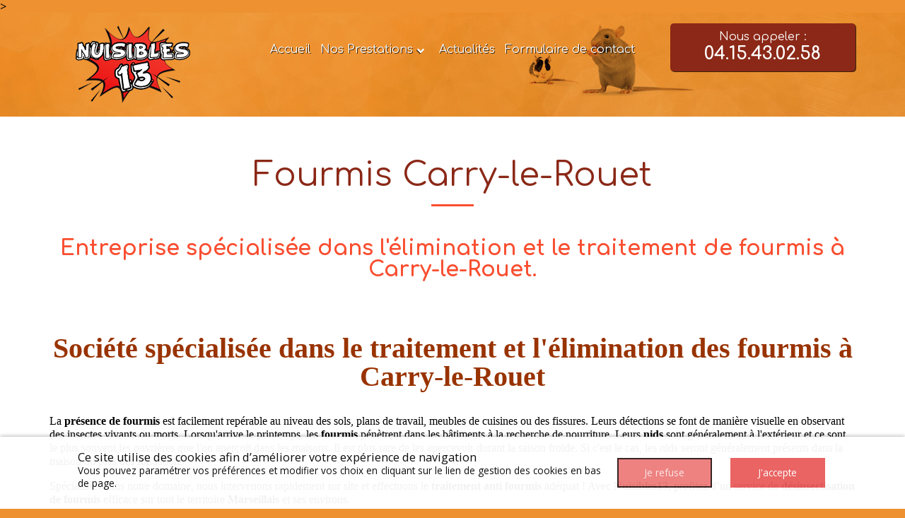

--- FILE ---
content_type: text/html; charset=UTF-8
request_url: https://www.nuisibles13.fr/traitement-fourmis-carry-le-rouet
body_size: 10825
content:

<!DOCTYPE html>
<!--[if lt IE 7]>      <html class="no-js lt-ie9 lt-ie8 lt-ie7" lang="fr" xmlns:og="http://ogp.me/ns#"> <![endif]-->
<!--[if IE 7]>         <html class="no-js lt-ie9 lt-ie8" lang="fr" xmlns:og="http://ogp.me/ns#"> <![endif]-->
<!--[if IE 8]>         <html class="no-js lt-ie9" lang="fr" xmlns:og="http://ogp.me/ns#"> <![endif]-->
<!--[if gt IE 8]><!--> <html class="no-js" lang="fr" xmlns:og="http://ogp.me/ns#"> <!--<![endif]-->
    <head>
        <meta charset="utf-8">

                <title>Entreprise de traitement anti fourmis à Carry-le-Rouet - Nuisibles 13</title>
        
                <base href="https://www.nuisibles13.fr/" >
        
                    <meta name="description" content="Entreprise spécialisée en désinsectisation et traitement de fourmis à Carry-le-Rouet. Votre entreprise dans l'élimination de tous types de fourmis." >
        
                    <meta name="keywords" content="Nuisibles, destruction de nids de guêpes, destruction de nids de frelons, punaise de lit, cafards, moustiques, dératisation, nuisibles marseille, destruction de nids de guêpes marseille, destruction de nids de frelons marseille, punaise de lit marseille, cafards marseille, moustiques marseille, dératisation marseille, nuisibles bouches-du-rhône, destruction de nids de guêpes bouches-du-rhône, destruction de nids de frelons bouches-du-rhône, punaise de lit bouches-du-rhône, cafards bouches-du-rhône, moustiques bouches-du-rhône, dératisation bouches-du-rhône, nuisibles 13, destruction de nids de guêpes 13, destruction de nids de frelons 13, punaise de lit 13, cafards 13, moustiques 13, dératisation 13, dératisation aubagne, guêpes, frelons, frelons asiatique, frelon marseille, frelon vitrolles, frelon aix-en-provence, frelon aubagne, guêpes marseille, guêpes aix en provence, guêpes aubagne, nid de guêpes marseille, nid de guêpes aix en provence, nid de guêpes aubagne, rats marseille, problème de rats marseille, expert en dératisation marseille, punaises de lits 13001, punaises de lits 13003, punaises de lits 13015, traitement contre les punaises de lits, désinsectiseur marseille, dératisation aubagne, punaises de lits marseille 1, punaises de lits marseille 3, punaises, puce de lit" >
        
                                    <meta property="og:title" content="Fourmis Carry-le-Rouet" >
                            <meta property="og:description" content="‌


Société spécialisée dans le traitement et l'élimination des fourmis à Carry-le-Rouet
La présence de fourmis est facilement repérable au niveau des sols, plans de travail, meubles de cuisines ou des fissures. Leurs détections se font de manière visuelle en observant des insectes vivants ou..." >
                            <meta property="og:url" content="https://www.nuisibles13.fr/traitement-fourmis-carry-le-rouet" >
                            
        
            <meta name="twitter:card" content="summary" />
                        <meta property="twitter:title" content="Fourmis Carry-le-Rouet" >
                        <meta property="twitter:description" content="‌


Société spécialisée dans le traitement et l'élimination des fourmis à Carry-le-Rouet
La présence de fourmis est facilement repérable au niveau des sols, plans de travail, meubles de cuisines ou des fissures. Leurs détections se font de manière visuelle en observant des insectes vivants ou..." >
                        
        <link rel="shortcut icon" href="/oktThemes/ra145-s/images/favicon/favicon.ico" />
<link rel="icon" type="image/png"  href="/oktThemes/ra145-s/images/favicon/favicon-16x16.png" sizes="16x16" />
<link rel="icon" type="image/png"  href="/oktThemes/ra145-s/images/favicon/favicon-32x32.png" sizes="32x32" />
<meta name="apple-mobile-web-app-capable" content="yes">
<meta name="apple-mobile-web-app-title" content="Nuisibles 13">
<link rel="mask-icon" href="/oktThemes/ra145-s/images/favicon/safari-pinned-tab.svg" />
<link rel="apple-touch-icon" sizes="60x60" href="/oktThemes/ra145-s/images/favicon/apple-touch-icon-60x60.png" />
<link rel="apple-touch-icon" sizes="76x76" href="/oktThemes/ra145-s/images/favicon/apple-touch-icon-76x76.png" />
<link rel="apple-touch-icon" sizes="120x120" href="/oktThemes/ra145-s/images/favicon/apple-touch-icon-120x120.png" />
<link rel="apple-touch-icon" sizes="152x152" href="/oktThemes/ra145-s/images/favicon/apple-touch-icon-152x152.png" />
<link rel="apple-touch-icon" sizes="180x180" href="/oktThemes/ra145-s/images/favicon/apple-touch-icon-180x180.png" />
<meta name="theme-color" content="#ee9131">
<meta name="application-name" content="Nuisibles 13">
<link rel="icon" type="image/png"  href="/oktThemes/ra145-s/images/favicon/android-chrome-192x192.png" sizes="192x192" />
<meta name="msapplication-TileColor" content="#ee9131">
<meta name="msapplication-TileImage" content="/oktThemes/ra145-s/images/favicon/mstile-144x144.png" />
<meta name="msapplication-config" content="/oktThemes/ra145-s/images/favicon/browserconfig.xml" />
<script type="application/ld+json">
{"@context":"http:\/\/schema.org","@type":"localbusiness","@id":"www.nuisibles13.fr","priceRange":"$000 - $000","address":{"@type":"PostalAddress","addressLocality":"","postalCode":"","streetAddress":"","addressCountry":"France"},"geo":{"@type":"GeoCoordinates","latitude":"43.3049925","longitude":"5.3687294"},"name":"Nuisibles 13","telephone":"04.15.43.02.58","image":"https:\/\/www.nuisibles13.fr\/oktThemes\/ra145-s\/images\/head-logo.png"}
</script>
                    <meta name="viewport" content="width=device-width,minimum-scale=1,initial-scale=1">
                        
        <link type="text/css" href="/oktCommon/js-plugins/ResponsiveMultiLevelMenu/horizontal.css" rel="stylesheet" media="screen" />
<link type="text/css" href="/oktCommon/js-plugins/nav2/nav.css" rel="stylesheet" media="screen" />
<link type="text/css" href="https://fonts.googleapis.com/css?family=Comfortaa:400" rel="stylesheet" media="screen" />
<link type="text/css" href="https://fonts.googleapis.com/css?family=Comfortaa:700" rel="stylesheet" media="screen" />
<link type="text/css" href="https://fonts.googleapis.com/css?family=Open+Sans:400" rel="stylesheet" media="screen" />
<link type="text/css" href="https://fonts.googleapis.com/css?family=Open+Sans:400i" rel="stylesheet" media="screen" />
<link type="text/css" href="/oktCommon/css/bootstrap.3.2.0.min.css" rel="stylesheet" media="screen" />
<link type="text/css" href="/oktThemes/ra145-s/modules/lbl_fancybox/jquery.fancybox.css" rel="stylesheet" media="screen" />


<link type="text/css" href="/oktPublic/e216738c9100e4915cce2169d44f8eb3.css" rel="stylesheet" media="screen" />
<link type="text/css" href="/oktPublic/da0d53a3356412e4caee65f93acbfef8.css" rel="stylesheet" media="screen" />
<link type="text/css" href="/oktPublic/b68df0b888b52957ddafa53b4e7fbf07.css" rel="stylesheet" media="screen" />
<link type="text/css" href="/oktPublic/0e5dfc4d28a7bc7122be4b707a513ba7.css" rel="stylesheet" media="screen" />
<link type="text/css" href="/oktPublic/74ba5b52addba0a336550c5081769895.css" rel="stylesheet" media="screen" />
<link type="text/css" href="/oktPublic/35a9b6a916fb85d987a7b7da0eec98bd.css" rel="stylesheet" media="screen" />









        
<!-----Modif 2023-03-09------>
<!-- Google Tag Manager 

<script>
    (function(w, d, s, l, i) {
        w[l] = w[l] || [];
        w[l].push({
            'gtm.start':

                new Date().getTime(),
            event: 'gtm.js'
        });
        var f = d.getElementsByTagName(s)[0],

            j = d.createElement(s),
            dl = l != 'dataLayer' ? '&l=' + l : '';
        j.async = true;
        j.src =

            'https://www.googletagmanager.com/gtm.js?id=' + i + dl;
        f.parentNode.insertBefore(j, f);

    })(window, document, 'script', 'dataLayer', 'GTM-M3F7QXH');
</script>-->
<!-- End Google Tag Manager -->

<!-- Google Tag Manager -->
<script>(function(w,d,s,l,i){w[l]=w[l]||[];w[l].push({'gtm.start':
new Date().getTime(),event:'gtm.js'});var f=d.getElementsByTagName(s)[0],
j=d.createElement(s),dl=l!='dataLayer'?'&l='+l:'';j.async=true;j.src=
'https://www.googletagmanager.com/gtm.js?id='+i+dl;f.parentNode.insertBefore(j,f);
})(window,document,'script','dataLayer','GTM-TXTCWCP');</script>
<!-- End Google Tag Manager -->



    </head>
    <body<!-- Google Tag Manager (noscript) -->
<noscript><iframe src="https://www.googletagmanager.com/ns.html?id=GTM-TXTCWCP"
height="0" width="0" style="display:none;visibility:hidden"></iframe></noscript>
<!-- End Google Tag Manager (noscript) -->
>
        


<div id="global">

    


        <div id="global_header">















            <div class="clearfix">

                <div class="clearfix">







                    <header id="pages">

                        <div class="container">

                            <div class="row">

                                <div id="head" class="col-xs-6 col-sm-3 left">

                                    <a href="/"><img src="/oktThemes/ra145-s/images/head-logo.png" alt="Nuisibles 13"></a>

                                </div><!-- .col-sm-6 -->



                                <div class="menu_droite col-md-6">

                                    
        
        
        

<div id="menus">
        
	    
    <nav id="dl-menu" class="dl-menuwrapper">
		        
		        	<button class="dl-trigger hidden-md hidden-lg">Ouvrir le menu</button>
                
		        
		        
			<ul class="dl-menu"><li class=" "><a  class="rubrique_T  cliqueRubrique menu0" href="/">Accueil</a></li>
<li class=" sub-menu "><a  class="rubrique_T  cliqueRubrique menu25" href="/nos-prestations">Nos Prestations</a><ul class="dl-submenu"><li class=" "><a  class="rubrique_T  cliqueRubrique menu1" href="/traitement-chenilles-processionnaires">Chenilles processionnaires</a></li>
<li class=" "><a  class="rubrique_T  cliqueRubrique menu2" href="/traitement-anti-termites-marseille">Termites</a></li>
<li class=" "><a  class="rubrique_T  cliqueRubrique menu3" href="/guepes-et-frelons">Guêpes & frelons</a></li>
<li class=" "><a  class="rubrique_T  cliqueRubrique menu4" href="/punaise-de-lit-marseille">Punaises de lit</a></li>
<li class=" "><a  class="rubrique_T  cliqueRubrique menu5" href="/traitement-desinsectisation-cafards-blattes-marseille">Cafards & blattes</a></li>
<li class=" "><a  class="rubrique_T  cliqueRubrique menu6" href="/traitement-moustiques">Moustiques</a></li>
<li class=" "><a  class="rubrique_T  cliqueRubrique menu7" href="/depigeonnage-marseille">Dépigeonnage</a></li>
<li class=" "><a  class="rubrique_T  cliqueRubrique menu8" href="/traitement-fourmis-marseille">Fourmis</a></li>
<li class=" "><a  class="rubrique_T  cliqueRubrique menu9" href="/entreprise-deratisation-marseille">Dératisation Marseille</a></li>
<li class=" "><a  class="rubrique_T  cliqueRubrique menu10" href="/desinfection-covid19-coronavirus-marseille">Désinfection COVID19</a></li>
<li class=" "><a  class="rubrique_T  cliqueRubrique menu11" href="/traitement-mouches-marseille">Mouches Marseille</a></li>
<li class=" "><a  class="rubrique_T  cliqueRubrique menu12" href="/nos-secteurs">Nos secteurs</a></li></ul></li>
<li class=" "><a  class="rubrique_T  cliqueRubrique menu26" href="/actualites">Actualités</a></li>
<li class=" "><a  class="rubrique_T  cliqueRubrique menu27" href="/contact">Formulaire de contact</a></li></ul>            
                    
                
            </nav>
</div><!-- #menus -->
                                </div><!-- .menu_droite -->







                                <div class="fb col-xs-6 col-sm-1 col-sm-offset-4 col-md-1 col-md-offset-5 center hidden">

                                    
                                </div>

                                <div id="tel_head" class="col-xs-5  col-sm-4  col-md-3">

                                    <div class="bouton_couleur1 bouton_commun">

                                        <a href="tel:04.15.43.02.58">

                                            Nous appeler :
                                            <span>04.15.43.02.58</span>

                                        </a>

                                    </div><!-- .bouton_couleur1 -->

                                </div><!-- #tel_head -->





                                
                            </div><!-- .row -->





                        </div><!-- .container -->

                    </header>

                </div>
            </div>



        </div><!-- #global_header -->

    


    <div id="global_main">

        <div id="main">

            <div class="clearfix">

                
                    <div id="rubric_title">

                        
                            Fourmis Carry-le-Rouet
                        
                    </div><!-- #rubric_title -->

                


                <div id="content_bg_image" class="content_news">

                    <section id="center_column">

                        <div id="content">

                            
                                <h1>Entreprise spécialisée dans l'élimination et le traitement de fourmis à Carry-le-Rouet.</h1>

                            




                            








<div id="page_item">

	    
    
    
    
            
			            
                        <div class="page-content">
                <div class="container">‌
<div class="row">
<div class="col-xs-12">
<h2 style="text-align:center;"><span style="font-family:'book antiqua', palatino, serif;color:#993300;">Société spécialisée dans le traitement et l'élimination des fourmis à Carry-le-Rouet</span></h2>
<p><span style="font-family:'book antiqua', palatino, serif;">La <strong>présence de fourmis</strong> est facilement repérable au niveau des sols, plans de travail, meubles de cuisines ou des fissures. Leurs détections se font de manière visuelle en observant des insectes vivants ou morts. Lorsqu'arrive le printemps, les <strong>fourmis </strong>pénètrent dans les bâtiments à la recherche de nourriture. Leurs <strong>nids </strong>sont généralement à l'extérieur et ce sont le plus souvent les ouvrières que l'on aperçoit dans les maisons. Il est plus rare de les apercevoir durant la saison froide. Si c'est le cas, les nids seront généralement présents dans la maison ou près des fondations.</span></p>
<p><span style="font-family:'book antiqua', palatino, serif;">Spécialistes dans notre domaine, nous intervenons rapidement sur site et effectuons le <strong>traitement anti fourmis</strong> adéquat ! Avec <strong>Nuisibles13</strong>, profitez d’un service de <strong>désinsectisation de fourmis</strong> efficace sur tout le territoire <strong>Marseillais</strong> et ses environs.</span></p>
<h3><span style="font-family:'book antiqua', palatino, serif;color:#993300;font-size:20px;">La prolifération des nuisibles est très fréquente à Carry-le-Rouet, c'est pour cette raison que nous proposons des interventions en urgence sous 24h.</span></h3>
<h3><span style="font-family:'book antiqua', palatino, serif;color:#993300;font-size:20px;">N'hésitez pas à nous contacter pour un traitement contre les fourmis à Carry-le-Rouet ou pour toute demande de renseignement ou devis.</span></h3>
<p><span style="font-family:'book antiqua', palatino, serif;color:#ffffff;"><a class="link2" style="color:#ffffff;" href="/contact">Demander un devis</a></span></p>
<h2 style="text-align:center;"><span style="font-family:'book antiqua', palatino, serif;color:#993300;">Nuisibles 13 traite votre domicile à Carry-le-Rouet pour éliminer les fourmis</span></h2>
</div>
</div>
<br /><div class="col-xs-6 col-sm-3 center insect margBott30"><span><img src="/oktThemes/ra145-s/images/integration/icon/picto-assistance.png" alt="Assistance" width="150" /></span>
<div class="anti">
<p><span><strong>Assistance</strong></span></p>
<p><span><strong>Devis et rendez-vous gratuits</strong></span></p>
</div>
</div>
<div class="col-xs-6 col-sm-3 center insect margBott30"><span><img src="/oktThemes/ra145-s/images/integration/icon/picto-accompagnement.png" alt="Accompagnement" width="150" /></span>
<div class="anti">
<p><span><strong>Accompagnement</strong></span></p>
<p><span><strong>Conseils sur mesure</strong></span></p>
</div>
</div>
<div class="col-xs-6 col-sm-3 center insect"><span><img src="/oktThemes/ra145-s/images/integration/icon/picto-efficacite.png" alt="Efficacité" width="150" /></span>
<div class="anti">
<p><span><strong>Efficacité</strong></span></p>
<p><span><strong>Intervention rapide</strong></span></p>
</div>
</div>
<div class="col-xs-6 col-sm-3 center insect"><span><img src="/oktThemes/ra145-s/images/integration/icon/picto-resultat.png" alt="100 % garantie" width="150" /></span>
<div class="anti">
<p><span><strong>Résultat</strong></span></p>
<p><span><strong>100 % garantie</strong></span></p>
</div>
</div>
<br /><br /><br /><br /><br /><br /><br /><br /><br /><br /><br /><br /><br /><br /><br /><br /><div class="container">
<div class="container">
<div class="row">
<div id="tel_head" class="col-xs-6 col-xs-offset-3 col-sm-4 col-sm-offset-4">
<div class="bouton_couleur1 bouton_commun"><span style="font-size:20px;"><a href="tel:0415430258">Nous appeler : 04 15 43 02 58</a></span></div>
</div>
</div>
</div>
</div>
</div>
<div class="bloc_custom6">
<div class="container">
<div class="row margTop30 margBott30">
<div class="col-md-6">
<p><br /><br /><br /><br /><br /><br /><img src="/upload/modules/media_manager/.work-4958495_1920_m.jpg" alt="Nuisibles13-entreprise-traitement-fourmis-Carry-le-Rouet" width="556" height="311" /></p>
</div>
<div class="col-md-6">
<h2 style="text-align:center;"><span style="color:#993300;font-family:'book antiqua', palatino, serif;">Traitement contre les fourmis à Carry-le-Rouet : Pourquoi faire appel à un professionnel ?</span></h2>
<p><span style="font-family:'book antiqua', palatino, serif;">Si vous habitez Carry-le-Rouet, vous avez peut-être déjà rencontré des fourmis dans votre maison ou dans votre jardin. Bien que ces insectes soient souvent inoffensifs, ils peuvent causer des problèmes si leur nombre augmente. Dans ce cas, il est fortement recommandé de faire appel à un professionnel pour traiter les fourmis et ce pour plusieurs raisons.</span></p>
<ul><li>
<p><span style="font-family:'book antiqua', palatino, serif;">Le professionnel de la lutte antiparasitaire a les connaissances et l'expérience nécessaire pour identifier les espèces de fourmis qui infestent votre maison ou jardin. Il pourra également déterminer les meilleurs protocoles pour éliminer les fourmis sans endommager votre propriété.</span></p>
</li>
<li>
<p><span style="font-family:'book antiqua', palatino, serif;">Il disposera des outils et équipements appropriés pour éliminer les fourmis de manière efficace et sûre. Une entreprise certifiée peut utiliser des produits et appâts beaucoup plus efficaces que ceux que vous pouvez acheter sur internet ou dans des magasins.</span></p>
</li>
<li>
<p><span style="font-family:'book antiqua', palatino, serif;">Il ne se contentera pas d'éliminer seulement les fourmis actuelles mais mettra en place des actions préventives permettant d'éviter une infestation future de fourmis.</span></p>
</li>
</ul><h3 style="text-align:center;"><span style="font-family:'book antiqua', palatino, serif;color:#993300;">Ne laissez pas une infestation de fourmis vous envahir. Nuisibles13 se charge pour vous de la désinsectisation de vos locaux contre toutes les espèces de fourmis.</span></h3>
</div>
</div>
</div>
</div>
<div class="container">
<h2 style="text-align:center;"><span style="font-family:'book antiqua', palatino, serif;color:#993300;">Les méthodes de traitement contre les fourmis à Carry-le-Rouet</span></h2>
<p><span style="font-family:'book antiqua', palatino, serif;">Il existe différents types de traitements qui permettent de <strong>lutter contre une invasion de fourmis</strong>. L'étape la plus importante consiste à inspecter minutieusement les lieux afin de comprendre par où passent les <strong>fourmis </strong>lorsqu'elles pénètrent à l'intérieur du bâtiment. Lorsque l'inspection est effectuée, il faut ensuite déterminer quel protocole sera le plus efficace.</span></p>
<p><span style="font-family:'book antiqua', palatino, serif;">Le premier <strong>traitement fourmis</strong> qui existe à mettre en place un gel alimentaire sur le parcours des insectes. Ce gel peut également être mis en place dans des postes d'appâtage lorsqu'il est appliqué en extérieur afin de le protéger des intempéries. La technique de gel alimentaire est très intéressante lorsqu'elle est appliquée en intérieur car elle permet un transfert de matières actives entre les ouvrières et les fourmis présentes dans le nid.</span></p>
<p><span style="font-family:'book antiqua', palatino, serif;">Le second traitement fourmis consiste à effectuer une pulvérisation de produit afin d'obtenir une "barrière" au niveau des zones de passage. Une contre-visite est parfois nécessaire quelques jours après l'application du protocole afin de s'assurer de l'efficacité de l'intervention et de l'absence de nouvelles colonies.</span></p>
<p><span style="font-family:'book antiqua', palatino, serif;">Ces deux traitements peuvent être complémentaires en cas de <strong>fortes infestations de fourmis.</strong></span></p>
<h3 style="text-align:center;"><span style="font-family:'book antiqua', palatino, serif;color:#993300;">Nuisibles13 sélectionnera pour vous le traitement idéal afin d'obtenir une désinsectisation efficace !</span></h3>
<p> </p>
<div class="row"><br /><div class="container">
<div class="container">
<div class="row">
<div class="col-xs-6 col-xs-offset-3 col-sm-4 col-sm-offset-4">
<div class="bouton_couleur1 bouton_commun"><span style="font-size:20px;"><a href="tel:0415430258">Nous appeler : 04 15 43 02 58</a></span></div>
</div>
</div>
</div>
</div>
</div>
</div>
<div class="bloc_custom6">
<div class="container">
<h2 style="text-align:center;"><span style="font-family:'book antiqua', palatino, serif;color:#993300;">Pourquoi faire appel à Nuisibles13 pour se débarrasser des fourmis ?</span></h2>
<p><span style="font-family:'book antiqua', palatino, serif;">Il est en effet possible d’acheter des<strong> produits anti nuisibles</strong> <strong>et de lutte contre les fourmis </strong>afin d’effectuer l’opération soi-même. En revanche, les possibilités d'effectuer une désinsectisation 100% efficaces sont beaucoup moins probable.<strong> Les fourmis</strong> sont une espèce extrêmement compliquée à traiter, nécessitant une grande connaissance du terrain. La meilleure démarche consiste à confier la mission à une <strong>entreprise de service de lutte contre la fourmi à Carry-le-Rouet qui se chargera de faire les interventions</strong>. Nos équipes déterminent les solutions appropriées à votre situation sur la base d’une étude préalable exécutée de façon rigoureuse.</span></p>
<p><span style="font-family:'book antiqua', palatino, serif;">De plus, vous avez l’assurance d’un travail rapide et bien mené. Alors que vos tentatives ont de grandes chances d'échouer et vous amener à dépenser votre argent sans chasser définitivement les <strong>fourmis. </strong>Nos solutions <strong>extermineront effectivement les fourmis de vos locaux</strong> et ne leur offriront aucune possibilité de retour. Contactez nous dès maintenant pour recevoir rapidement votre devis de <strong>désinsectisation à Carry-le-Rouet</strong>.</span></p>
<h3 style="text-align:center;"><span style="font-family:'book antiqua', palatino, serif;color:#993300;"><strong>Nuisibles13, véritable expert dans le traitement contre les fourmis à Carry-le-Rouet.</strong></span></h3>
<p><span style="font-family:'book antiqua', palatino, serif;">Si vous avez repéré une invasion de fourmis dans votre logement contactez nous le plus vite possible, nous pourrons établir un devis immédiatement.  N’attendez surtout pas pour faire traiter votre logement. Nuisibles13, entreprise spécialisée dans l’éradication de ces insectes. Nous intervenons chaque jour sur Carry-le-Rouet et ses alentours depuis de nombreuses années.</span></p>
<div class="row">
<div class="col-xs-12"></div>
<div class="col-xs-12"></div>
</div>
</div>
<div class="container">‌
<div class="col-xs-6 col-sm-4 col-md-2 center insect"><span><img src="/oktThemes/ra145-s/images/integration/icon/punaise.png" alt="Traitement-punaises-de-lit-Carry-le-Rouet" width="160" height="160" /></span>
<div class="anti">
<h4><a href="/traitement-punaise-de-lit-aix-en-provence"><span>Punaises</span></a></h4>
</div>
</div>
<div class="col-xs-6 col-sm-4 col-md-2 center insect"><span><a href="/guepes-et-frelons"><img src="/oktThemes/ra145-s/images/integration/icon/frelon.png" alt="Destruction-nid-de-frelons-Carry-le-Rouet" width="160" height="160" /></a></span>
<div class="anti">
<h4><a href="/guepes-et-frelons"><span>Frelons</span></a></h4>
</div>
</div>
<div class="col-xs-6 col-sm-4 col-md-2 center insect"><span><a href="/traitement-invasion-fourmis-marseille"><img src="/oktThemes/ra145-s/images/integration/icon/fourmi.png" alt="Fourmis-Carry-le-Rouet" width="160" height="160" /></a></span>
<div class="anti">
<h4><a href="/traitement-invasion-fourmis-marseille"><span>Fourmis</span></a></h4>
</div>
</div>
<div class="col-xs-6 col-sm-4 col-md-2 center insect"><span><a href="/cafards-blattes"><img src="/oktThemes/ra145-s/images/integration/icon/cafard.png" alt="cafard-Carry-le-Rouet" width="160" height="160" /></a></span>
<div class="anti">
<h4><a href="/traitement-desinsectisation-cafards-blattes-marseille"><span>Cafards</span></a></h4>
</div>
</div>
<div class="col-xs-6 col-sm-4 col-md-2 center insect"><img src="/oktThemes/ra145-s/images/integration/icon/rongeurs.png" alt="Nuisibles13-entreprise-dératisation-Carry-le-Rouet" width="160" height="160" /><br /><div class="anti">
<h4><a href="/entreprise-deratisation-marseille"><span>Rongeurs</span></a></h4>
</div>
</div>
<div class="col-xs-6 col-sm-4 col-md-2 center insect"><span><a href="/traitement-anti-termites-marseille"><img src="/oktThemes/ra145-s/images/integration/icon/termites.png" alt="Termites-Carry-le-Rouet" width="160" height="160" /></a></span>
<div class="anti">
<h4><a href="/traitement-anti-termites-marseille"><span>Termites</span></a></h4>
</div>
</div>
</div>
</div>
<div class="container">‌</div>
<h3 class="container" style="text-align:center;"><span style="font-family:'book antiqua', palatino, serif;color:#993300;font-size:18px;">Votre <strong>entreprise de</strong> <strong>désinsectisation</strong> effectue des interventions pour lutter contre les fourmis sur les Bouches-du-Rhône et le Var : Marseille, Vitrolles, Marignane, Rognac, Saint-Martin-de-Crau, Châteauneuf-les-Martigues, Carry-le-Rouet, Sausset-les-Pins, Martigues, Port-de-Bouc, Salon-de-Provence, Miramas, <strong>Aubagne, Gémenos, La Penne-sur-Huveaune, Auriol, Cuges-les-Pins, Allauch, Plan-de-Cuques, Trets, Fuveau, Lambesc, Roquevaire, Saint-Chamas, Velaux, Venelles, Eguilles, Cabriès, Sénas, Aix-en-Provence, Gardanne, Bouc-Bel-Air, Gréasque, Mimet, Istres, Roquefort-le-Bédoule, Meyreuil, Simiane-Collongue, Saint-Cannat, La Ciotat, Cassis, La Seyne-sur-Mer, Toulon, Hyères, Six-Fours-les-Plages, La Garde, La Valette-du-Var, Sanary-sur-Mer, Ollioules, Saint-Cyr-sur-Mer, Bandol, Saint-Mandrier-sur-Mer, Nans-les-Pins et ses environs</strong></span></h3>
<div class="container">‌
<h3> </h3>
<p><span style="font-family:'book antiqua', palatino, serif;color:#ffffff;"><a class="link2" style="color:#ffffff;" href="/contact">Demander un devis</a></span></p>
</div>
<p> </p>
<div class="container">
<h2 style="text-align:center;"><span style="font-family:'book antiqua', palatino, serif;color:#993300;">F.A.Q du traitement fourmis à Carry-le-Rouet</span></h2>
<p> </p>
<h2><span style="font-family:'book antiqua', palatino, serif;color:#993300;">‌Qui appeler en cas d'invasion de fourmis ?</span></h2>
<p><span style="font-family:'book antiqua', palatino, serif;">En cas d'invasion de fourmis, il est primordial de faire appel à une société d'élimination de nuisibles dès l'apparition dès premiers signes d'infestation. La prolifération de fourmis s'effectue assez rapidement et cause des dégâts dans votre habitation ou commerce. L'intervention d'un professionnel permet donc de stopper l'infestation en limitant les dégâts causés par les fourmis. Faites intervenir une entreprise de désinsectisation proche de votre localité, cela permettra une intervention rapide. Notre entreprise dispose d'un service de désinsectisation spécialisé dans les insectes nuisibles comme les fourmis.</span></p>
<p> </p>
<h2><span style="font-family:'book antiqua', palatino, serif;color:#993300;">Quel est le produit le plus efficace pour tuer les fourmis ?</span></h2>
<p><span style="font-family:'book antiqua', palatino, serif;">En tant que professionnel de la désinsectisation, nous utilisons des produits non commercialisés pour les particuliers. Ces produits sont beaucoup plus performants et nous permettent d'avoir des résultats plus rapidement. Il existe 2 modes d'actions pour traiter et éliminer les fourmis. Le premier consiste à appliquer un gel alimentaire sur les points de passage des fourmis. Ce gel possède un actif retardant, permettant aux fourmis de retourner dans la fourmilière et de contaminer les autres fourmis de la colonie. Le deuxième mode d'action permet d'avoir un résultat plus rapidement mais oblige à pousser la recherche un peu plus loin. Il consiste à pulvériser un produit directement au cœur de la fourmilière permettant une élimination complète et rapide des fourmis.</span></p>
<p> </p>
<h2><span style="font-family:'book antiqua', palatino, serif;color:#993300;">Comment se débarrasser des fourmis une fois pour toute ?</span></h2>
<p><span style="font-family:'book antiqua', palatino, serif;">Il n'existe malheureusement pas de produits fourmis permettant de garantir un résultat définitif. Comme pour tous nuisibles, les produits permettent d'éliminer l'infestation de fourmis présente mais ne peuvent garantir que le problème ne revienne pas plus tard. Pour éviter une nouvelle infestation de fourmis, des méthodes préventives peuvent être mise en place ( rebouchage des trous, nourriture emballée, ménage régulier afin de ne pas laisser de déchets alimentaires…)</span></p>
<h2><span style="font-family:'book antiqua', palatino, serif;color:#993300;">Quel traitement efficace contre les fourmis ?</span></h2>
<p><span style="font-family:'book antiqua', palatino, serif;">Il existe aujourd'hui 2 méthodes contre cet insecte. Le gel alimentaire qui permet de lutter contre la prolifération de fourmis par contamination de la colonie. La pulvérisation d'un insecticide liquide directement au cœur de la fourmilière permet une éradication rapide de ce nuisible. Seul un professionnel de la désinsectisation saura choisir la prestation adéquate permettant de régler le problème de nuisible. Ces deux méthodes peuvent être appliquées dans votre maison, appartement ou entreprise.</span></p>
<h2><span style="font-family:'book antiqua', palatino, serif;color:#993300;">Quelles sont les 3 principales espèces de fourmis nuisibles ? </span></h2>
<p><span style="font-family:'book antiqua', palatino, serif;">1) La première espèce nuisible est la fourmi noire. On la retrouve principalement dans les parcs, jardins et zones urbaines. Elle peut effectuer son nid dans le sol lorsque celui-ci lui convient (humide et sableux), sous des pierres, des pots de fleurs voire quelques fois à l'intérieur des maisons.</span></p>
<p><span style="font-family:'book antiqua', palatino, serif;">2) La seconde espèce nuisible est la fourmis pharaon que l'on retrouve également aux mêmes endroits que la fourmi noire. Celle-ci va avoir plus de facilité à pénétrer dans votre logement. Cette espèce regroupe quelques centaines d'individus.</span></p>
<p><span style="font-family:'book antiqua', palatino, serif;">3) Le troisième espèce se nomme fourmi d'argentine. Contrairement aux autres espèces de fourmis, lorsque deux colonies se rencontrent, elles s'allient afin de s'étendre plus rapidement. Cette espèce demande donc une recherche beaucoup plus poussée avant de pouvoir l'éliminer.</span></p>
<h2> </h2>
<h2><span style="font-family:'book antiqua', palatino, serif;color:#993300;">Quels sont les traitements anti fourmis pour lutter contre l'invasion de fourmis ? </span></h2>
<p><span style="font-family:'book antiqua', palatino, serif;">Lorsqu'un particulier souhaite appliquer lui-même des produits pour lutter contre les insectes, nous déconseillons fortement l'usage d'insecticides. Il existe différents produits naturels pouvant fonctionner comme des huiles essentielles ou l'huile de menthe poivrée. Ces produits ne peuvent pas fonctionner à chaque fois. Si vous n'arrivez pas à venir à bout d'une infestation, nous vous recommandons de faire appel à une entreprise professionnelle de la lutte anti nuisible. En tant que spécialistes depuis plusieurs années, nous utilisons des produits reconnus pour leurs usages en désinsectisation et connaissons surtout leurs modes d'applications.</span></p>
<p><span style="font-family:'book antiqua', palatino, serif;">L'expérience d'un technicien hygiéniste ne s'achète pas !</span></p>
<div class="row">
<div class="col-xs-12"></div>
</div>
</div>
<p> </p>            </div><!-- .page-content -->
                    
        
	 	
        
					        	
       
       
    
    	    
</div><!-- #page_item -->
<a id='backTop' class="btnTop"><i class="far fa-chevron-up"></i></a>




                            






                        </div><!-- #content -->

                    </section><!-- #center_column -->

                </div><!-- #content_bg_image -->

            </div><!-- .container -->

        </div><!-- #main -->





























    </div><!-- #global_main -->



    
        <div id="global_insert" class="hidden">

            <div id="insert">

                


<div class="encart">
    <div class="encartContenu">
        
        <div id="google_map_2" class="google_map"></div><!-- #map -->
        
    </div><!-- .encartContenu -->
</div><!-- .encart -->
            </div><!-- #insert -->

        </div><!-- #global_insert -->

    


    <div id="global_footer">

        <div id="footer">

            <div class="container ">

                
                    <footer>

                        




                        <div class="coordinates">





                            <!--<p class="center" style="margin-top: 40px;"> 
                            <a class="modal" href="/upload/modules/media_manager/.certibiocide_m.png"><img style="width: 448px;" src="/upload/modules/media_manager/.certibiocide_m.png" alt="certification biocide"></a>-->






                            <p class="titre_adresse">

                                
                                    Nos coordonnées
                                
                            </p>



                            
                                    <p class="sous_titre first_coordinate">Nuisibles 13</p>
                                    <ul class="coordinates_list one_coordinate">

                                        
                                        <li>Nuisibles 13</li>
                                        <li></li>

                                        
                                        <li> </li>

                                        
                                        
                                        
                                            <li>

                                                <i class="fas fa-mobile-alt fa-flip-horizontal" title="Portable"></i>

                                                <a href="tel:04.15.43.02.58">04.15.43.02.58</a>

                                            </li>

                                        
                                    </ul>



                                    
                                        <div class="one_coordinate">

                                            <p class="sous_titre"><i class="far fa-clock"></i> Horaires </p>

                                            <p>Disponible de 8h &agrave; 20h, 7j/7</p>
                                        </div>

                                    
                                
                            
                        </div><!-- .coordinates -->

                    </footer>

                


                
            </div><!-- .container -->



            <nav>

                <div id="menu_bottom">

                    <ul class="block_various_links"><li class=" "><a   href="/contact">Formulaire de contact</a></li>
<li class=" "><a   href="/gestion-de-donnees">Données personnelles</a></li>
<li class=" "><a   href="/mentions-legales">Mentions légales</a></li>
<li class=" "><a target="_blank"  href="https://www.ecopestexpert.fr/">Nos partenaires</a></li></ul><!-- #menu_footer -->
                </div><!-- #menu_bottom -->



                <div id="marque">

                    
                </div><!-- #marque -->

            </nav>

        </div><!-- #footer -->

    </div><!-- #global_footer -->

</div><!-- #global -->



<!-- Google Tag Manager (noscript) -->

<noscript><iframe src="https://www.googletagmanager.com/ns.html?id=GTM-M3F7QXH" height="0" width="0" style="display:none;visibility:hidden"></iframe></noscript>

<!-- End Google Tag Manager (noscript) -->
        <div id="cookie_barre">
    <div class="zone0">
        <div class="txtCookie zone1">
            
<span class='cookie_titre'>Ce site utilise des cookies afin d’améliorer votre expérience de navigation</span><br/>Vous pouvez paramétrer vos préférences et modifier vos choix en cliquant sur le lien de gestion des cookies en bas de page.        </div>
        <div class="zone2">
            <div id="cookie_fermer_n" class="refuse cookie_bouton"> Je refuse</div>
            <div id="cookie_fermer_o" class="accepte cookie_bouton "> J'accepte</div>
        </div>
    </div>
</div>
        <script type="text/javascript">
//<![CDATA[
var OKT_COMMON_URL = '/oktCommon';


var OKT_THEME = '/oktThemes/ra145-s';

//]]>
</script>

<script type="text/javascript" src="/oktCommon/js/jquery/jquery.min.js" ></script>
<script type="text/javascript" src="https://www.googletagmanager.com/gtag/js?id=G-S9M3ENNFV2" ></script>
<script type="text/javascript" src="/oktCommon/js/jquery/jquery-migrate.min.js" ></script>
<script type="text/javascript" src="/oktCommon/js-plugins/SelectInspiration/js/classie.js" ></script>
<script type="text/javascript" src="/oktCommon/js-plugins/SelectInspiration/js/selectFx.js" ></script>
<script type="text/javascript" src="/oktCommon/js/jquery/util/jquery.util.js" ></script>
<script type="text/javascript" src="/oktCommon/js-plugins/ResponsiveMultiLevelMenu/modernizr.custom.js" ></script>
<script type="text/javascript" src="/oktCommon/js-plugins/ResponsiveMultiLevelMenu/jquery.dlmenu.js" ></script>
<script type="text/javascript" src="/oktCommon/js-plugins/nav2/nav.js" ></script>
<script type="text/javascript" src="/oktCommon/js/jquery/backToTop/jquery.backTop.min.js" ></script>
<script type="text/javascript" src="/oktThemes/ra145-s/modules/lbl_fancybox/jquery.fancybox.min.js" ></script>
<script type="text/javascript" src="/oktCommon/js/jquery/mousewheel/jquery.mousewheel.min.js" ></script>
<script type="text/javascript" src="/oktCommon/js/jquery/cookie/jquery.cookie.min.js" ></script>






<script type="text/javascript">
//<![CDATA[

                window.dataLayer = window.dataLayer || [];
                function gtag(){dataLayer.push(arguments);}
                gtag('js', new Date());

                gtag('config', 'G-S9M3ENNFV2');
            


			function loadFancybox() {
				if (jQuery("a.modal").length) {
					jQuery("a.modal").fancybox({"padding":10,"margin":40,"fitToView":true,"autoWidth":true,"modal":false,"helpers":{"title":{"type":"float"},"overlay":null},"closeClick":false,"loop":true,"openEffect":"elastic","openSpeed":500,"closeEffect":"elastic","closeSpeed":500,"openEasing":"swing","closeEasing":"swing"});
				}
			}
		
//]]>
</script>

<script type="text/javascript">
//<![CDATA[
jQuery(document).ready(function(){
$.initFormulaire()


                    $( "#dl-menu" ).dlmenu();
                


            $("#menu_bottom").toggleMenuBottom();
            if($(window).width() < 992 ){  
                    $( ".encart h4, .encart p.titre_encart" ).click(function() {
                            $(this).next( ".encartContenu" ).slideToggle("fast");
                    });
            }//endif
        


	$("#backTop").backTop({
	  // the scroll position in px from the top
	  "position" : 600,
	  // scroll animation speed
	  "speed" : 500,
	  "color" : "btnTop",
	});


loadFancybox();


                $("#google_map_2").html("<iframe width=\"100%\" height=\"100%\" src=\"https://maps.google.com/maps?width=100%&amp;height=100%&amp;iwloc=A&amp;output=embed&amp;hl=fr&amp;ie=UTF8&amp;z=14&amp;t=k&amp;near=43.3049925,5.3687294&amp;q=+++France&t=1770070094\" frameborder=\"0\" scrolling=\"no\" marginheight=\"0\" marginwidth=\"0\" allowfullscreen></iframe>");
            

                        
		$(".sous_titre").click(function(){
			$(".sous_titre").find(".fa").removeClass("hidden");
			$(".cadre_adresse").removeClass("hidden").addClass("hidden");

			$(this).next().toggleClass("hidden");
			$(this).find(".fa").toggleClass("hidden");
		});
	


        if($.cookie("pc")!="ok"){
            $("#cookie_barre").slideDown();
        }
        $(".cookie_bouton").mousedown(function(){                  
            $.cookie("pc", "ok", { expires: 1, path: "/", domain: "", secure: false });
            $("#cookie_barre").slideUp();
        });
    
});
//]]>
</script>        
            </body>
</html>